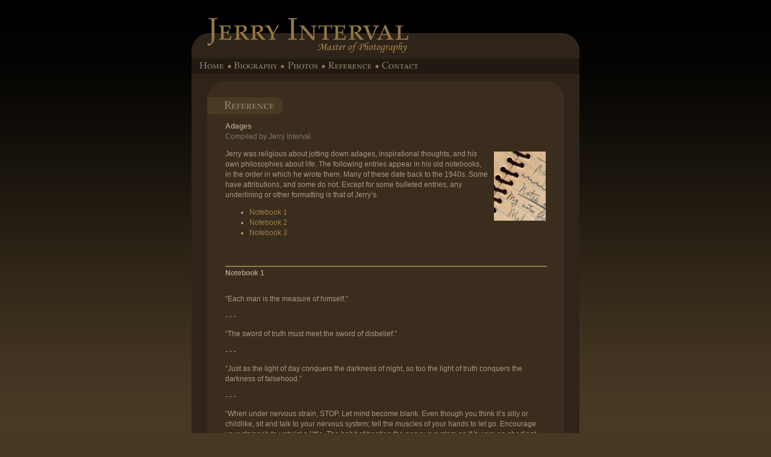

--- FILE ---
content_type: text/html
request_url: https://www.intervalmagic.com/jerryinterval/reference/adages.html
body_size: 15785
content:
<!DOCTYPE HTML PUBLIC "-//W3C//DTD HTML 4.01 Transitional//EN" "http://www.w3.org/TR/html4/loose.dtd">
<html>
<head>
<title>Jerry Interval, Master Photographer, Educator, Pittsburgh, Pennsylvania - Adages</title>
<meta name="keywords" content="jerry interval, jerry, interval, photographer, photographers, photography, photography education, educators, lecturer, lecturers, photography instruction, pittsburgh, pennsylvania, educator, professional photographers, professional photographers of america, ppa, american, artists">
<meta name="description" content="Information about the life of Jerry Interval and his contributions to the art and science of photography">
<meta name="author" content="Tom Interval">
<meta name="copyright" content="&copy; 2007 Tom Interval and the family of Jerry Interval">
<link href="../style.css" rel="stylesheet" type="text/css">
<link rel="shortcut icon" href="../favicon.ico">
</head>
<body background="../bg.gif" bgcolor="#463823" topmargin="30">
<a name="top"></a>

<map name="nav">
<area shape="rect" coords="12,72,52,84" href="../index.html" title="Home" alt="Home">
<area shape="rect" coords="70,72,142,84" href="../biography/index.html" title="Biography" alt="Biography">
<area shape="rect" coords="160,72,209,84" href="../photos/index.html" title="Photos" alt="Photos">
<area shape="rect" coords="226,72,298,84" href="index.html" title="Reference" alt="Reference">
<area shape="rect" coords="315,72,375,84" href="../contact/index.html" title="Contact" alt="Contact">
</map>

<table align="center" border="0" cellpadding="0" cellspacing="0" width="644" height="500">
<tr><td width="644" height="93"><img src="../head.gif" border="0" width="644" height="93" usemap="#nav" title="Jerry Interval" alt="Jerry Interval" /></td></tr>
<tr><td width="644" height="406" bgcolor="#2f2419">
<p>
<!-- INNER TABLE START -->
<table align="center" border="0" cellpadding="0" cellspacing="0" width="592" height="390">
<tr><td width="592" height="27"><img src="../head_inner.gif" border="0" width="592" height="27" title="" alt="" /></td></tr>
<tr><td width="592" height="28" bgcolor="#3a2d1e"><a href="index.html"><img src="reference.gif" border="0" width="125" height="28" title="Reference" alt="Reference" /></a></td></tr>
<tr><td width="592" height="308" bgcolor="#3a2d1e">
   <!-- COPY TABLE START -->
   <table align="center" border="0" cellpadding="0" cellspacing="0" width="592" height="100%">
   <tr><td class="copypadding" width="592" valign="top">

<p class="copybold">
Adages<br />
<span class="byline">Compiled by Jerry Interval</span>
</p>

<p class="copy">
<a href="notes.jpg" target=_blank><img src="notes_tn.jpg" align="right" class="photomargin" border="0" width="86" height="115" title="One of Jerry&#8217;s notebooks. Click to enlarge." alt="One of Jerry&#8217;s notebooks. Click to enlarge." /></a>Jerry was religious about jotting down adages, inspirational thoughts, and his own philosophies about life. The following entries appear in his old notebooks, in the order in which he wrote them. Many of these date back to the 1940s. Some have attributions, and some do not. Except for some bulleted entries, any underlining or other formatting is that of Jerry&#8217;s.
</p>

<ul class="copy">
<li><a href="#note1">Notebook 1</a></li>
<li><a href="#note2">Notebook 2</a></li>
<li><a href="#note3">Notebook 3</a></li>
</ul>

<br />

<a name="note1"><hr size="1" color="#947844" noshade style="margin-top: 20px; width: 100%"></a>
</p>

<p class="copybold">
Notebook 1
</p>
<br/>

<p class="copy">
&#8220;Each man is the measure of himself.&#8221;
</p>

<p class="copy">
- - -
</p>

<p class="copy">
&#8220;The sword of truth must meet the sword of disbelief.&#8221;
</p>

<p class="copy">
- - -
</p>

<p class="copy">
&#8220;Just as the light of day conquers the darkness of night, so too the light of truth conquers the darkness of falsehood.&#8221;
</p>

<p class="copy">
- - -
</p>

<p class="copy">
&#8220;When under nervous strain, STOP. Let mind become blank. Even though you think it�s silly or childlike, sit and talk to your nervous system; tell the muscles of your hands to let go. Encourage your stomach to untwist a little. The habit of treating the nervous system as if it were an obedient servant, gladly taking orders, is a <u>priceless</u> <u>action</u>, <u>pattern</u>, <u>and</u> <u>produces</u> <u>efficient</u> <u>effort</u>.&#8221;
</p>

<p class="copy">
- - -
</p>

<p class="copy">
&#8220;The whole is that which has a beginning, middle, and end.&#8221; -Aristotle-
</p>

<p class="copy">
- - -
</p>

<p class="copy">
7 Health Rules
</p>

<ul class="copy">
<li>Muscular efficiency reduces mental fatigue. Learn to put attention on action when you need rest in thinking.</li>
<li>He who learns to relax for half an hour before he goes to bed needs less sleep and has more time for effort.</li>
<li>Use your energy as it comes.</li>
<li>Overstrain is worse than undereffort.</li>
<li>Quiet isn�t only absence of noise, it�s also a state of mind.</li>
<li>Do your hard tasks in the morning, your <u>details</u> after lunch.</li>
<li>Impure air is the mother of poor thought. (END.)</li>
</ul>

<p class="copy">
- - -
</p>

<p class="copy">
&#8220;(N.B.) The habit of worrying about the next thing, which keeps us from giving attention to the task in hand, is one of our commonest failings. The proper use of attention is a serious issue.&#8221;
</p>

<p class="copy">
- - -
</p>

<p class="copy">
&#8220;Good attention is the primary secret of how to get things done.&#8221;
</p>

<p class="copy">
- - -
</p>

<p class="copy">
&#8220;One is present at his task when he keeps all his wits in the proper relation to his environment.&#8221;
</p>

<p class="copy">
- - -
</p>

<p class="copy">
&#8220;After a habit is formed, you no longer have to think about it.&#8221;
</p>

<p class="copy">
- - -
</p>

<p class="copy">
See <u>below</u> appearances.
</p>

<p class="copy">
- - -
</p>

<p class="copy">
&#8220;Many times we waste effort unless we can keep a steady on the relation between cause and effect.&#8221;
</p>

<p class="copy">
- - -
</p>

<p class="copy">
&#8220;Every action is the cause of new effects.&#8221;
</p>

<p class="copy">
- - -
</p>

<p class="copy">
&#8220;We need never pay attention to the results of our efforts if we control the process that produces them.&#8221;
</p>

<p class="copy">
- - -
</p>

<p class="copy">
&#8220;Be present!&#8221;
</p>

<p class="copy">
- - -
</p>

<p class="copy">
When you meet a situation ask yourself: Am I supposed to be part of this situation? If so, what is my relation in it?
</p>

<p class="copy">
Social Relation?<br />
Business Relation?<br />
Spiritual Relation?<br />
Physical Relation?
</p>

<p class="copy">
Use this all important word &#8220;relation&#8221; throughout your life.
</p>

<p class="copy">
(Share) or what part do you play in the given situation is the &#8220;relation.&#8221;
</p>

<p class="copy">
- - - 
</p>

<p class="copy">
Horace
</p>

<p class="copy">
In vitium ducit culpae fuga, si caret arte.
</p>

<p class="copy">
Flight from fault leads to fault if one lacks art.
 </p>

<p class="copy">
[Editor&#8217;s Note: Also translated as &#8220;Avoidance of an error leads to a fault, if it lacks skill.&#8221;]
</p>

<p class="copy">
- - -
</p>

<p class="copy">
Interest is that something a speaker must have before you give him your attention. It is a <u>combination</u> of <u>intellect</u> and <u>emotion</u>. Unless your emotions are somehow involved with your brain in any subject you are looking at, you will learn nothing about it. The way to interest anyone else is to stir his emotions, and the way to learn yourself is to allow your emotions to become involved.
</p>

<p class="copy">
(Vide: emotions in dictionary - encyclopedia)
</p>

<p class="copy">
- - -
</p>

<p class="copy">
Barriers to accomplishment
</p>

<p class="copy">
I. Don&#8217;t &#8220;secret&#8221; your real difficulties from yourself or, when it is too late, you&#8217;ll say &#8220;I know, but I didn&#8217;t believe it could be right.&#8221;<br />
II. Overcautious<br />
III. Anger<br />
IV. Setting up impossible goals
</p>

<p class="copy">
The focus of a self-conscious man&#8217;s attention is on himself instead of the job he has in hand. If you have good attention at the time of the experience your ideas about it will be clear-cut.
</p>

<p class="copy">
- - -
</p>

<p class="copy">
Evils of Procrastination
</p>

<p class="copy">
- Daydreaming<br />
- A feeling that one is misunderstood<br />
- People who don&#8217;t understand him are full of evil intentions<br />
- Welcoming of any idea that helps him to forget the task and its difficulty
</p>

<p class="copy">
Cure:
</p>

<p class="copy">
Begin to act - discipline your mind to action
</p>

<p class="copy">
- - -
</p>

<p class="copy">
You form a habit by doing.
</p>

<p class="copy">
- - -
</p>

<p class="copy">
Mistakes are the price you pay for an education - So never be discouraged by a mistake.
</p>

<p class="copy">
- - -
</p>

<p class="copy">
Conquer a big task as if it were a series of little tasks.
</p>

<p class="copy">
- - -
</p>

<p class="copy">
When you work - WORK.<br />
When you play - PLAY.<br />
Never mix the two or else both play and work suffer.
</p>

<p class="copy">
- - -
</p>

<p class="copy">
Vacations between efforts are essential to success.
</p>

<p class="copy">
- - -
</p>

<p class="copy">
Work with a sense of adventure and interest.
</p>

<p class="copy">
- - -
</p>

<p class="copy">
We enjoy things more as we know them better.
</p>

<p class="copy">
- - -
</p>

<p class="copy">
It&#8217;s amazing how everyone reacts favorably to a sense of humor.
</p>

<p class="copy">
- - -
</p>

<p class="copy">
Monotony comes from lazy thinking.
</p>

<p class="copy">
- - -
</p>

<p class="copy">
The successful man always finds play in his work.
</p>

<p class="copy">
- - -
</p>

<p class="copy">
Shutting out the unimportant is a mighty factor in an efficient mental focus.
</p>

<p class="copy">
- - -
</p>

<p class="copy">
When directing attention to ideas, forget objects. When handling objects, beware of the absorption [?] of ideas. Thus you keep subjective and objective attention apart.
</p>

<p class="copy">
- - -
</p>

<p class="copy">
To think deeply, inhibit the movements of the body.
</p>

<p class="copy">
To express freely, get up and move around. Mental action and physical motion are interconnected.
</p>

<p class="copy">
- - -
</p>

<p class="copy">
When you care enough you take care.
</p>

<p class="copy">
- - -
</p>

<p class="copy">
Every scattered mind needs to learn the old motto: ONE thing at a time and that done well. He who turns his head in 20 directions sees little in any of them.
</p>

<p class="copy">
- - -
</p>

<p class="copy">
A small field, well surveyed, is better than a wide and scattered focus.
</p>

<p class="copy">
- - -
</p>

<p class="copy">
To increase your power of attention, seek for what intrigues your interest. Novelty excites, familiarity assures.
</p>

<p class="copy">
- - -
</p>

<p class="copy">
Involuntary attention is essential to life but dangerous unless its sphere of action is controlled.
</p>

<p class="copy">
- - -
</p>

<p class="copy">
Good attention comes from continual effort. The more times you attend, the better you can do it.
</p>

<p class="copy">
- - -
</p>

<p class="copy">
One trains his attention and his dog by the same means. Patient repetition is the key to power.
</p>

<p class="copy">
- - -
</p>

<p class="copy">
The one important instrument to handle efficiently is yourself. You may have the best motor car in the world, but if you don&#8217;t keep command of yourself while you are attempting to handle it, you have a smash-up pretty soon.
</p>

<p class="copy">
- - -
</p>

<p class="copy">
The time wasters are those who allow their attention to be deflected by whims and personal responses to a situation.
</p>

<p class="copy">
- - -
</p>

<p class="copy">
The ability to make decisions, to choose, is a true sign of maturity.
</p>

<p class="copy">
- - -
</p>

<p class="copy">
The man with inferiority does not decide. Someone else decides for him, as a parent does for a child.
</p>

<p class="copy">
- - -
</p>

<p class="copy">
The more you use your wits, the more they become available.
</p>

<p class="copy">
- - -
</p>

<p class="copy">
When you yourself are the subject of interest, life is most interesting.
</p>

<p class="copy">
- - -
</p>

<p class="copy">
When you are proud of your work, you&#8217;re beginning to slip.
</p>

<p class="copy">
- - -
</p>

<p class="copy">
Doing is done by doers, never by don&#8217;ters. Nothing comes out of negatives, and nothing is something you can&#8217;t improve.
</p>

<p class="copy">
- - -
</p>

<p class="copy">
If you don&#8217;t command your emotions, they command you.
</p>

<p class="copy">
- - -
</p>

<p class="copy">
Every man thinks you are something of a fool - in spots at least. If you don&#8217;t mind his disparaging opinion, you find he also likes you quite a lot.
</p>

<p class="copy">
- - -
</p>

<p class="copy">
Critics help you and hurt themselves. Let them.
</p>

<p class="copy">
- - -
</p>

<p class="copy">
An easy-going manner makes effort easier still.
</p>

<p class="copy">
- - -
</p>

<p class="copy">
The funny side is often the right one to guide you. There&#8217;s such a thing as being serious unto stupidity.
</p>

<p class="copy">
- - -
</p>

<p class="copy">
When you feel low&#8212;laugh. Do it deliberately. Keep it up. Laugh at yourself for feeling so depressed. Persistent laughter shakes anyone out of a black mood into a decent work attitude.
</p>

<p class="copy">
- - -
</p>

<p class="copy">
Keep on through the hard place and you enjoy what you&#8217;re doing.
</p>

<p class="copy">
- - -
</p>

<p class="copy">
 When a person can&#8217;t make up his mind to act, his opportunity slips away from him.
</p>

<p class="copy">
- - -
</p>

<p class="copy">
 No vow is worth anything until it is embodied in a course of action.
</p>

<p class="copy">
- - -
</p>

<p class="copy">
A competent man is never satisfied.
</p>

<p class="copy">
- - -
</p>

<p class="copy">
Your enemies will tell you how to succeed if you listen to them.
</p>

<p class="copy">
- - -
</p>

<p class="copy">
There is always a right moment to act, and it&#8217;s usually now.
</p>

<p class="copy">
- - -
</p>

<p class="copy">
Plan ahead and you&#8217;ll do your job better.
</p>

<p class="copy">
- - -
</p>

<p class="copy">
Persist in the hard place and you will surprisingly find a &#8220;second wind.&#8221;
</p>

<p class="copy">
- - -
</p>

<p class="copy">
Figure over how the kind of problem you are concerned with would have been dealt with 100 years ago. See the limitations people of that time had. Imagine then how much more efficiently such a problem would be dealt with 100 years from now.
</p>

<p class="copy">
- - -
</p>

<p class="copy">
Let the dead past bury its dead.
</p>

<p class="copy">
- - -
</p>

<p class="copy">
<u>Canned speech</u>
</p>

<p class="copy">
Familiarity breeds contempt.
</p>

<p class="copy">
Reading maketh a full man; conference a ready man; and writing an exact man.
</p>

<p class="copy">
- - -
</p>

<p class="copy">
Is mom turning out to be a Jansenist?
</p>

<p class="copy">
A Jansenist is a Catholic who is too good for the Catholics.
</p>

<p class="copy">
- - -
</p>

<p class="copy">
Physical and chemical properties of a woman
</p>

<p class="copy">
Symbol &#8211; WOW
</p>

<p class="copy">
Accepted atomic weight: 120
</p>

<p class="copy">
Occurrence: Found wherever man exists. Seldom in free state.
</p>

<p class="copy">
Physical properties: Very active. Boils at nothing and may freeze any minute. Melts when properly treated. Very bitter if not well used.
</p>

<p class="copy">
Chemical properties: Very active - possesses great affinity for gold, silver, platinum, and precious stones. Violent reaction when left alone. Able to absorb great amounts of expensive food. Turns green when placed beside a better-looking specimen.
</p>

<p class="copy">
Ages rapidly.
</p>

<p class="copy">
Uses: Highly ornamental. Useful as a tonic in acceleration of low spirits, etc.
</p>

<p class="copy">
Equalized distribution of wealth. Is probably the most powerful reducing agent known.
</p>

<p class="copy">
Caution: Highly explosive when in inexperienced hands.
</p>

<p class="copy">
(END)
</p>

<p class="copy">
- - -
</p>

<p class="copy">
When you start taking things for granted, don&#8217;t trust yourself.
</p>

<p class="copy">
- - -
</p>

<p class="copy">
Sometimes silence in the classroom pays one better in the end (good mark). Speak only when you are spoken to, ask only sensible questions, and for goodness sake, &#8220;zip the zipper for the rest.&#8221; If you <u>keep</u> silence in the classroom, you&#8217;ll most likely give a better recitation when called upon.
</p>

<p class="copy">
- - -
</p>

<p class="copy">
Oh! _______________
</p>

<p class="copy">
Chaplain Fr. Cornelius met Fr. Basil in New York and took him for a dinner in a big Hotel restaurant. The chaplain was in his army uniform and Fr. Basil was in his clerical clothes. They both had a very nice dinner, and when it came time for dessert, the chaplain ordered a piece of pie. Fr. Basil said that he did not wish to have any dessert. And when the waiter brought the pie, it looked so good that Fr. Basil said, &#8220;I think I shall have a piece of pie.&#8221; To their astonishment, the waiter took the pie from the chaplain&#8217;s place and gave it to Fr. Basil. Fr. Cornelius said, &#8220;Here, here, what&#8217;s the idea?&#8221;
<br />
&#8220;Sorry buddy,&#8221; said the waiter, &#8220;but I serve priests first.&#8221;
</p>

<p class="copy">
- - -
</p>

<p class="copy">
David McKay Company<br />
604-608 South Washington Sq.<br />
Philadelphia 6, Pa.
</p>

<p class="copy">
- - -
</p>

<p class="copy">
Parturient montes, nascetur ridiculus mus.
</p>

<p class="copy">
Note: The translation for this is &#8220;The mountains will be in labor, and a ridiculous mouse will be brought forth.&#8221; (Horace)
</p>

<p class="copy">
- - -
</p>

<p class="copy">
Difficile est proprie communia dicere; tuque rectius Iliacum carmen deducis in actus, quam si proferres ignota indictaque primus
</p>

<p class="copy">
Note: The translation for &#8220;Difficile est proprie communia dicere&#8221; is &#8220;It is difficult to speak of what is common in a way of your own.&#8221; I couldn&#8217;t find the translation for the second part; although, it appears in &#8220;&#338;uvres compl&#232;tes de Voltaire.&#8221;
</p>

<p class="copy">
- - -
</p>

<p class="copy">
In vitium ducit culpae fuga
</p>

<p class="copy">
Note: The translation for this is &#8220;To fault leads of error avoidance.&#8221; (Horace)
</p>

<p class="copy">
- - -
</p>

<p class="copy">
In medias res
</p>

<p class="copy">
Note: The translation for this is &#8220;into the middle of things.&#8221; (Horace)
</p>

<p class="copy">
- - -
</p>

<p class="copy">
[NOTES ON THE BIRTHS AND DEATHS OF VARIOUS RELIGIOUS FIGURES]
</p>

<p class="copy">
- - -
</p>

<p class="copy">
In arguing with a person of difficult principles, don&#8217;t play on the principles which are opposed to yours but point out those which are common with yours and you get him.
</p>

<p class="copy">
- - -
</p>

<p class="copy">
Reading maketh a full man; conference a ready man; and writing an exact man.<br />
Francis Bacon
</p>

<p class="copy">
- - -
</p>

<p class="copy">
It is not the worth of the thing, but of the skill in forming it which is so highly estimated. - Sam Johnson
</p>

<p class="copy">
- - -
</p>

<p class="copy">
Of him to whom much is given much will be required.
</p>

<p class="copy">
- - -
</p>

<p class="copy">
Work as though you were out to beat the world.
</p>

<p class="copy">
- - -
</p>

<p class="copy">
rapacious - greedy
</p>

<p class="copy">
- - -
</p>

<p class="copy">
<u>Notes of Conversational Art</u>
</p>

<p class="copy">
My notes from reading &#8211; Art of Conversation, by Milton Wright
</p>

<p class="copy">
Make a statement or a reply that will impel an answer from the listener. This keeps the conversation buoyant. Make no abrupt statements in starting conversations (e.g. - &#8220;Do you like fishing?&#8221;) &#8211; Find a topic that is of interest to your hearer &#8211; Keep the interest of the other man in mind. Turn all preliminary remarks toward his subject, and when you reach the subject, he gets talking, even though he is usually silent. Your interest in the subject at hand or in the man is the surest ingredient for satisfying conversation. Have confidence in yourself and be at <u>EASE</u>.
</p>

<p class="copy">
If you are uncomfortable in yourself, you will be disagreeable to others. If a man can say exactly what he wants to say in exactly the way it ought to be said then he can create exactly the impression he desires. The better you talk the richer will be your reward. It is through talking that we influence others. By talking, we find out what is in our minds. To quote Emerson &#8211; &#8220;It is very certain that sincere and happy conversation doubles our powers; that in the effort to unfold a thought to a friend, we make it clearer to ourselves, and surround it with illustrations that help and delight us.&#8221; &#8211; and &#8211; &#8220;Speech is power; speech is to persuade; to convert, to compel. It is to bring another out of his bad sense into your good sense.&#8221; Talk resultfuly exchanging words in such a way that you will be greater respected and liked. Harmonious exchange of thoughts is the end of good conversation. A monologue is not a conversation. Silence plays its part in successful conversation. An exchange of words w/out purpose is not considered as resultful conversation. When someone proposes to ask me a question, I should immediately take into mind an end; that end being what I <u>wish</u> to answer.
</p>

<p class="copy">
Masters of conversation give advice rarely &#8211; then, only when asked for and when they do advise, it is done delicately w/out serving [?] to impose their wishes on the person to whom they are addressing.
</p>

<p class="copy">
People are always more pleased by what they discover themselves than by what they are told.
</p>

<br />
<a name="note2"><hr size="1" color="#947844" noshade style="margin-top: 20px; width: 100%"></a>
</p>

<p class="copybold">
Notebook 2
</p>
<br/>

<p class="copy">
Procrastination is the thief of time.
</p>

<p class="copy">
- - -
</p>

<p class="copy">
We take note of time only by its loss.
</p>

<p class="copy">
- - -
</p>

<p class="copy">
Nobody is so old as not to think he can live a year.
</p>

<p class="copy">
- - -
</p>

<p class="copy">
Nothing is so difficult that it cannot be discovered by searching.
</p>

<p class="copy">
- - -
</p>

<p class="copy">
No one is so steadfast as not to be thrown into confusion by a strange occurrence.
</p>

<p class="copy">
- - -
</p>

<p class="copy">
Forgive your neighbor often, yourself never.
</p>

<p class="copy">
- - -
</p>

<p class="copy">
Statement &#8211; I weight 150 lbs.<br />
Answer &#8211; You and who else?
</p>

<p class="copy">
- - -
</p>

<p class="copy">
Hic et nunc<br />
Here and now
</p>

- - -

<p class="copy">
Rep direlecta<br />
The thing being disowned
</p>

<p class="copy">
- - -
</p>

<p class="copy">
Some of the most wealthy have endured the least wealth.
</p>

<p class="copy">
- - -
</p>

<p class="copy">
Most of the worse suffer worse of the most.
</p>

<p class="copy">
- - -
</p>

<p class="copy">
Ever yours most truly,<br />
Gerard
</p>

<p class="copy">
- - -
</p>

<p class="copy">
Enter to learn. Go forth to serve.
</p>

<p class="copy">
- - -
</p>

<p class="copy">
False cause - Non sequitur
</p>

<p class="copy">
Note: Another translation is &#8220;It does not follow.&#8221;
</p>

<p class="copy">
- - -
</p>

<p class="copy">
It is very evident in the history of religion that to most people religion has always been a solace for death rather than a pattern for life.
</p>

<p class="copy">
- - -
</p>

<p class="copy">
Nemo dat quod non habet
</p>

<p class="copy">
- - -
</p>

<p class="copy">
His blood ran like tomato-juice.
</p>

<p class="copy">
- - -
</p>

<p class="copy">
John was so cold last night that his teeth on the dresser were chattering. HA HA.
</p>

<p class="copy">
- - -
</p>

<p class="copy">
His hands fell like a bunch of bananas.
</p>

<p class="copy">
- - -
</p>

<p class="copy">
You learn less and less about more and more until you know nothing about everything, or you learn more and more about less and less until you know everything about nothing.
</p>

<p class="copy">
- - -
</p>

<p class="copy">
Sacrifice of the class
</p>

<p class="copy">
Humanly speaking
</p>

<p class="copy">
1 dollar is just a symbol representing 1 dollars&#8217; worth of gold &#8211; so too, the mass is a symbol, same essential sacrifice represents the real golden sacrifice.
</p>

<p class="copy">
- - -
</p>

<p class="copy">
I. Trip to New York<br />
II. Nice luggage bag<br />
III. Nice khaki and red sweater to slip over casual, khaki dress shirt.
</p>

<p class="copy">
- - -
</p>

<p class="copy">
Anger &#8211; Cause &#8211; tired &#8211; hungry &#8211; swore, you can be angry but get angry and stern enough to cover the case and STOP there!!! e.g. &#8211; When you pass a red light the law does not go to extremes and charge you 100 but perhaps 5 dollars or less. When you show someone else where to get off, get off yourself. Do not have hair-trigger anger. Count 10 before speaking when you become aroused. Otherwise the harsh word that escapes without reflection leads to an anger habit &#8211; Profanity is sometimes a safety valve, like the bark that&#8217;s worse than the bite. Don&#8217;t make an all day storm of a squall. Your anger arouses anger in others. The habit of justice and sympathy promotes calm and reason and an atmosphere discouraging to anger.
</p>

<p class="copy">
- - -
</p>

<p class="copy">
How you feel and behave in a public or business or social relation depends on how you control yourself in personal affairs. You must have a good will, reason, and vigilance (?) &#8211; If you have good will to fast from meat at Lent so too you can bound anger. God gave us anger to use within bounds; to use out of bounds is bad.
</p>

<p class="copy">
- - -
</p>

<p class="copy">
Hatred the source of anger conflict. Prejudice another source.
</p>

<p class="copy">
- - -
</p>

<p class="copy">
Dinner Speaker
</p>

<p class="copy">
Speaker:

<p class="copy">
I&#8217;m sorry I talked overtime Ladies and gentlemen. Had there been a clock in the room I would not have talked longer.
</p>

<p class="copy">
Out of the audience: Thank heaven we have a calendar!
</p>

<p class="copy">
- - -
</p>

<p class="copy">
Prohibition in the home
</p>

<p class="copy">
I had 12 bottles of whiskey in my cellar and my wife made me empty the contents of each and every bottle down the sink, so I proceeded to do as my wife desired and withdrew the cork from the first bottle, poured the contents down the sink with the exception of one glass which I drank. I thin withdrew the cork from the 2nd bottle and did likewise with the exception of one glass which I drank. I extracted the cork from the 3rd bottle, emptied the good-old booze down the bottle, except the glass which I devoured. I pulled the cork from the fourth sink and poured the bottle down the glass when I drank some. I pulled the bottle from the cork of the next and drank one sink of it, then threw the rest down the sink. I pulled the sink out of the next cork and poured the bottle down my neck. I pulled the next bottle out of my throat and poured the cork down the sink. All but the sink, which I drank. I pulled the next cork from my throat and poured the sink down the bottle and drank the cork. Well, I had them all emptied and I steadied the house with one hand and counted the bottles which were 24, so I counted them again when they came around again, and I had 74, and as the house came around I counted them and finally had all the houses and bottles counted and I proceeded to wash the bottles, so I turned them inside out and washed and wiped them all, and went upstairs and told my other half all about what I did, and Oh Boy, I&#8217;ve got the wifest little nice in the world!!
</p>

<p class="copy">
- - -
</p>

<p class="copy">
JOKES
</p>

<p class="copy">
Restaurant story &#8211; color blind &#8211; yo&#8217; sho&#8217; is color blind.
</p>

<p class="copy">
Thanks Heaven we have a calendar.
</p>

<p class="copy">
- - -
</p>

<p class="copy">
&#8220;The body is the instrument of the mind&#8217;s action.&#8221;
</p>

<p class="copy">
- - -
</p>

<p class="copy">
De gustibus
</p>

<p class="copy">
I see it in one light; you see it in another. I have just as much right to (see if on?) my light, as you have in yours. Therefore you have no more right to offend my right than you.
</p>

<p class="copy">
- - -
</p>

<p class="copy">
Persons sometimes don&#8217;t face facts because they will be held accountable for those facts. Abhorrence (?) from fact cries to Heaven for vengeance.
</p>

<p class="copy">
- - -
</p>

<p class="copy">
[NOTES ABOUT WORKING WITH FLAMMABLES]
</p>

<p class="copy">
- - -
</p>

<p class="copy">
Axiom in Philosophy
</p>

<p class="copy">
&#8220;We can do what we will to do.&#8221;
</p>

<p class="copy">
- - -
</p>

<p class="copy">
Viva Voce = orally
</p>

<p class="copy">
- - -
</p>

<p class="copy">
To yell like a Bull
</p>

<p class="copy">
- - -
</p>

<p class="copy">
It&#8217;s a good thing the priests were already prostrate (?) when the fellows had a flat note during the litany.
</p>

<p class="copy">
- - -
</p>

<p class="copy">
A man is never master of an idea until he can express it clearly.
</p>

<p class="copy">
- - -
</p>

<p class="copy">
Here&#8217;s an idea:<br />
Wouldn&#8217;t it be swell to invent an apparatus that would absorb sunlight so well during the day that it would produce illumination for all practical purposes at night?
</p>

<p class="copy">
- - -
</p>

<p class="copy">
Be sure to read Fr. Boniface&#8217;s &#8220;A Shakespeare Study Guide&#8221; &#8211; &#8220;Semper&#8221; It is the most efficient guide of Shakespeare.
</p>

<p class="copy">
- - -
</p>

<p class="copy">
&#8220;Yell like a Bull&#8221;<br />
always get a laugh
</p>

<p class="copy">
- - -
</p>

<p class="copy">
&#8220;A fish rots first at the head.&#8221;
</p>

<p class="copy">
- - -
</p>

<p class="copy">
The best way to get things done is to do what you&#8217;ve decided right away. &#8220;Control your attention.&#8221;
</p>

<p class="copy">
- - -
</p>

<p class="copy">
The secret of doing things well is to put it up to yourself to do them so &#8211; and at once.
</p>

<p class="copy">
- - -
</p>

<p class="copy">
If you think out how a job is to be done, it is more than half done.
</p>

<p class="copy">
- - -
</p>

<p class="copy">
He who makes learning a substitute for thinking never learns anything.
</p>

<p class="copy">
- - -
</p>

<p class="copy">
Immediate attention is the easiest way to accomplishment.
</p>

<p class="copy">
- - -
</p>

<p class="copy">
Yes, I suppose that logic is indisputable &#8211; although the desire for financial gain must have entered also.
</p>

<p class="copy">
- - -
</p>

<p class="copy">
To fulfill a task successfully and efficiently, find what you like in it and what about it would intrigue you to handle it efficiently and keep your focus on that point.
</p>

<p class="copy">
- - -
</p>

<p class="copy">
Self-discipline does not mean to take a puritan attitude about things &#8211; making yourself do something you don&#8217;t like to do. Have the play spirit. Casual attitude. 
</p>

<p class="copy">
- - -
</p>

<p class="copy">
Greatest cause of failure comes when the individual fears consequences and success comes from control of your wits.
</p>

<p class="copy">
- - -
</p>

<p class="copy">
The steam of emotion will run the motor of intellect.
</p>

<p class="copy">
- - -
</p>

<p class="copy">
If you begin, you will be finished before you realize it.
</p>

<p class="copy">
- - -
</p>

<p class="copy">
The demand you put on yourself measures all you accomplish.
</p>

<p class="copy">
- - -
</p>

<p class="copy">
In order to get at the problem in hand with dispatch, start on the first part of it you touch. Cease looking for a perfect opening &#8211; Begin &#8211; Promptness is a habit, built on the art of beginning where you are and with what you know.
</p>

<p class="copy">
- - -
</p>

<p class="copy">
Preparation is one of the tests of intelligence.
</p>

<p class="copy">
- - -
</p>

<p class="copy">
In every life there should be thinking times and doing times. Good planners contemplate in the early morning, attack the hardest task before noon, and tie up the loose ends in the fading hours.
</p>

<p class="copy">
- - -
</p>

<p class="copy">
Momentum in effort is a gift from the great god &#8220;KEEP-AT-IT.&#8221;
</p>

<p class="copy">
- - -
</p>

<p class="copy">
Effectiveness results from deciding to possess it.
</p>

<p class="copy">
- - -
</p>

<p class="copy">
Doing things well is a habit.
</p>

<p class="copy">
- - -
</p>

<p class="copy">
Determination is only a habit of doing that which is stayed with until it sticks.
</p>

<p class="copy">
- - -
</p>

<p class="copy">
Quick decision is a matter of practice. Insist on doing it in unimportant matters. He who takes long in playing a card at Bridge never develops keen judgment in business. Be snappy at cards, at tennis, and in minor matters. After a while, you learn to speed up your important acts of reasoning.
</p>

<p class="copy">
- - -
</p>

<p class="copy">
Well-informed doers are those who limit the field of their information. He who tries to be all things to all people is soon nothing to anyone. Don&#8217;t try to keep up with the times &#8211; technical articles, books, and the world&#8217;s great mass of information, or your mind will be a morgue of dead ideas. Digest the information that interests you. Let the rest go.
</p>

<p class="copy">
- - -
</p>

<p class="copy">
The habit of speaking with good humor about your mistakes gives you more privilege to make them. Only he who believes in the doctrine of slippage is a good engineer, and this applies to more than human relations than to bolts and pulleys.
</p>

<p class="copy">
- - -
</p>

<p class="copy">
One should test every so often the way things are getting done &#8211; check up!!!
</p>

<p class="copy">
- - -
</p>

<p class="copy">
Four great means by which we can accomplish things intelligently:<br />
4 Ms &#8211; Methods, Mechanisms, Motives, Manners or attitude
</p>

<p class="copy">
Motive forces in men are &#8211; feeling, emotion, passion, interest, and conviction
</p>

<p class="copy">
- - -
</p>

<p class="copy">
If you adjust your effort to the task, it will almost attend to itself.
</p>

<p class="copy">
- - -
</p>

<p class="copy">
If you don&#8217;t vary your methods, you&#8217;ll soon not have any worth having.
</p>

<p class="copy">
- - -
</p>

<p class="copy">
Hindsight is only useful to give you foresight on similar tasks for the days to come. Learn to compare what you expect to do with what you&#8217;ve done and don&#8217;t expect perfect results for effort. One step on, one bit better, is the way of evolution.
</p>

<p class="copy">
- - -
</p>

<p class="copy">
There&#8217;s a central fact in every problem. Find that, and other facts will obey your will.
</p>

<p class="copy">
- - -
</p>

<p class="copy">
Everybody knows what is important and what isn&#8217;t, but he doesn&#8217;t think he does.
</p>

<p class="copy">
- - -
</p>

<p class="copy">
There&#8217;s a central fact in every problem. Find that and the other facts obey your will.
</p>

<p class="copy">
- - -
</p>

<p class="copy">
A central fact comes only after you&#8217;ve stopped to find it.
</p>

<p class="copy">
- - -
</p>

<p class="copy">
Let your mind do the striving; you listen to its dictates.
</p>

<p class="copy">
- - -

<p class="copy">
If given a 3 pt. can and a 5 pt. can and asked to obtain 7 pts. of water, accurately measured, using only these two unmarked cans, how would you do it? Answer: Fill 5 pt. can, and fill the 3 pt. can with the 5 pt. can leaving 2 pts. left. Empty 3 pt. can, and put 2 pts. from the 5 pt. can into 3 pt. can and refill 5 pt. can.
</p>

<p class="copy">
- - -
</p>

<p class="copy">
You cannot persuade a group of people unless you leave one central idea in their minds.
</p>

<p class="copy">
- - -
</p>

<p class="copy">
Have a strong attitude towards that which you are doing and you can&#8217;t fail.
</p>

<p class="copy">
- - -
</p>

<p class="copy">
Quite apart from the fact.
</p>

<p class="copy">
-- In glowing terms --
</p>

<p class="copy">
- - -
</p>

<p class="copy">
Advantages of Reading Biographies
</p>

<p class="copy">
Study any life and you will discover that the secret of its accomplishment is not what the man does, but in his attitude toward what he does. If his frame of mind is positive and centered, his feeling is constructive and he wins against great odds. If negative and scattered, so that his will is colored by doubt and uncertainty, he fails even with great assistance.
</p>

<p class="copy">
- - -
</p>

<p class="copy">
Judge what you&#8217;re doing by what you have done. The past is the basis on which we judge the present.
</p>

<p class="copy">
- - -
</p>

<p class="copy">
Good accomplishment follows a series of efforts.
</p>

<p class="copy">
- - -
</p>

<p class="copy">
What was practical yesterday may be foolish tomorrow.
</p>

<p class="copy">
- - -
</p>

<p class="copy">
Men of force are useless unless they become men of power. This means that their energy has become directed by discipline.
</p>

<p class="copy">
- - -
</p>

<p class="copy">
Never wait for an inspiration, but always expect it. Get into action with the feeling: As soon as I go to work I&#8217;ll have a lot of good ideas.
</p>

<p class="copy">
- - -
</p>

<p class="copy">
Here&#8217;s how to invent. Write down what you consider the recognized, normal, conventional ways of doing the job you have in hand. Then think up six daring and even ridiculous methods to accomplish it. Have the courage to speculate about them. You may find hidden possibilities.
</p>

<p class="copy">
- - -
</p>

<p class="copy">
Men and women hate to be told of their weaknesses, but don&#8217;t object at all if there is someone else in the same boat. I know of no better way to get along with others than to let them feel you understand their situation. Say &#8220;we,&#8221; not &#8220;you.&#8221;
</p>

<p class="copy">
- - -
</p>

<p class="copy">
Here&#8217;s how you usually can tell a liar. First of all, there is one thing certain: The less you lie yourself, the more easily you&#8217;ll detect those who do.
</p>

<p class="copy">
A little lie detector:
</p>

<p class="copy">
A) The pupils of his eyes contract.<br />
B) He stares at you so as not to look away.<br />
C) Skin on cheekbones becomes a little pale.<br />
D) Watch his mouth; his lips are slightly stiff and unnatural.<br />
E) Hands and feet become restless.<br />
F) Words more carefully chosen.
</p>

<p class="copy">
- - -
</p>

<p class="copy">
If your way is the only way, it&#8217;s pretty poor.
</p>

<p class="copy">
- - -
</p>

<p class="copy">
Suit a schedule to the situation.
</p>

<p class="copy">
- - -
</p>

<p class="copy">
Manage yourself first and others will take your orders.
</p>

<p class="copy">
- - -
</p>

<p class="copy">
Communication is the key to human contacts. You can&#8217;t get your ideas and &#8220;cues&#8221; across to anyone except in his own language and at his speed. The quickest way around is the longest way to anyone&#8217;s mind. His pace, his way, not yours, is the only standard.
</p>

<p class="copy">
- - -
</p>

<p class="copy">
Argue with a person impersonally so nothing against his savage ego &#8211; when challenged with a statement contrary to your opinion. Drift conversation about.
</p>

<p class="copy">
- - -
</p>

<p class="copy">
When you have the difficult task of deciding some hard problem for &#8220;yes&#8221; or &#8220;no&#8221; &#8211; put down on paper facts &#8220;pro&#8221; and &#8220;con&#8221; and see which weighs out.
</p>

<p class="copy">
- - -
</p>

<p class="copy">
Think before you do. Talk little, promise little.
</p>

<p class="copy">
- - -
</p>

<p class="copy">
It&#8217;s my time people make me waste.
</p>

<p class="copy">
- - -
</p>

<p class="copy">
List your friends. They are either builder-uppers or tearer-downers. Those who waste your time, money, and strength belong to the latter tribe. Let courtesy go hang. You don&#8217;t have to sprawl on your stomach for a putter-downer.
</p>

<p class="copy">
- - -
</p>

<p class="copy">
Watch the guy who insists in his advice to you. People are always secretly emotional when they are insistent and argumentative in giving their opinions. It is hardly wise for us to accept advice from anyone who puts pressure upon us to receive it.
</p>

<p class="copy">
- - -
</p>

<p class="copy">
He who distances himself never trusts others. (Remember this fact when anyone seems to doubt you.) He may imply that you are insincere.
</p>

<p class="copy">
- - -
</p>

<p class="copy">
Don&#8217;t worry when someone doubts your honest purposes. If your motives are true, then he is not. He unknowingly is giving you a warning.
</p>

<p class="copy">
- - -
</p>

<p class="copy">
It is the mother whose morals bear watching who unjustly doubts her daughter&#8217;s virtue.
</p>

<p class="copy">
- - -
</p>

<p class="copy">
Don&#8217;t worry when people unjustly blame you or doubt your honest purposes. They are only showing themselves up and that is important for you to remember. And one who really understands this point never gets his feelings hurt by unfair criticism either.
</p>

<p class="copy">
- - -
</p>

<p class="copy">
Watch out for constant flattery. To protect yourself, compare what was said with what you know in your heart is true about yourself. If you get too much praise from a person, he is either a happy-go-lucky person or else he has some very good reason for wanting you to like him. He wants to make you do something that is to his advantage.
</p>

<p class="copy">
- - -
</p>

<p class="copy">
If a person to whom you are talking is a coward, he will soon tell you. Afraid of action, he loves to talk, substituting words for accomplishment.
</p>

<p class="copy">
- - -
</p>

<p class="copy">
You will get things done better if you greet resistance with a smile, saying that it is part of your work to deal with contrition. Put it out of your way and go on. You will find to your amazement that if you use this technique, most people will stop fighting you and often do what you want. Expect opposite views and opinions and go on. They haven&#8217;t any plan or defense and resistance to keep them from yielding to your requests.
</p>

<p class="copy">
- - -
</p>

<p class="copy">
I&#8217;d like to give these moldy precepts an antiseptic bath with the acid of analysis.
</p>

<p class="copy">
- - -
</p>

<p class="copy">
A good executive is one who doesn&#8217;t become an office boy.
</p>

<p class="copy">
- - -
</p>

<p class="copy">
If you don&#8217;t direct your own mind, someone else will.
</p>

<p class="copy">
- - -
</p>

<p class="copy">
Some people find it difficult to change form personal work to the atmosphere of a conference. How does one do it, you ask? By dramatizing yourself as a different personality. Learn to have your doing patterns for each of your more important acts. When you make effort alone, play the part of a concentrated worker, but associate with a conference the pattern of listener and thoughtful speaker. Teach yourself to feel each part you play.
</p>

<p class="copy">
- - -
</p>

<p class="copy">
Good achievement only results from a single instrument, one man, or one group. Egotists in a gathering are always fools.
</p>

<p class="copy">
- - -
</p>

<p class="copy">
Never try to argue against emotionalism. Consider the points the other fellow is so excited about. Give absorbed attention for ten minutes, then ask for the same courteous quiet. You&#8217;ll usually get it, and feeling abates in your companion as he listens to your unimpassioned words.
</p>

<p class="copy">
- - -
</p>

<p class="copy">
He who argues about everything convinces no one.
</p>

<p class="copy">
- - -
</p>

<p class="copy">
Wonder leads to understanding. &#8220;Why&#8221; leads children and geniuses to achievement.
</p>

<p class="copy">
- - -
</p>

<p class="copy">
A clear view is the willingness to move your mind to the place from which you can see.

<p class="copy">
- - -
</p>

<p class="copy">
People like to turn down your ideas, for contrary suggestibility is a prevalent mental habit. You&#8217;ll avoid this consequence by speaking of the objections before the other fellow does. After you&#8217;ve done this, he&#8217;ll take what you have to offer.
</p>

<p class="copy">
- - -
</p>

<p class="copy">
When confronted with a long-winded talker, look at the ceiling &#8211; or the sky &#8211; again and again. It works.
</p>

<p class="copy">
- - -
</p>

<p class="copy">
A good director is one who orders his own intellect.
</p>

<p class="copy">
- - -
</p>

<p class="copy">
Keep your own ego out of the picture. Give the other person the privilege of obtaining satisfaction for his effort. Allow the other fellow to have a sense of his own identity. One of the greatest mistakes in business life is the failure of employers to let their men know that they are doing anything worthwhile.
</p>

<p class="copy">
- - -
</p>

<p class="copy">
That&#8217;s rather a large pill to swallow.
</p>

<p class="copy">
- - -
</p>

Knowledge doth make a bloody entrance.
</p>

<p class="copy">
- - -
</p>

<p class="copy">
Man likes to be his own boss. Always allow as much freedom to the man who is working for you as is humanly possible. He likes it and will reward you for your trust in him by much better work.
</p>

<p class="copy">
- - -
</p>

<p class="copy">
Man likes creative ways of doing things. Practice minimizing (?) telling him how and what to do.
</p>

<p class="copy">
- - -
</p>

<p class="copy">
 The fine habit of attention to the smallest sign pays good dividends.
</p>

<p class="copy">
- - -
</p>

<p class="copy">
Criticize your associate if you must, but not until you are sure the remark isn&#8217;t prompted by one of the 7 deadly sins: jealousy, ignorance, condescension, fear, suspicion, injustice, or intolerance.
</p>

<p class="copy">
- - -
</p>

<p class="copy">
Protect yourself against one&#8217;s bad motive and be kind the rest of the time and you&#8217;ve got the world by the tail.
</p>

<p class="copy">
- - -
</p>

<p class="copy">
To inspire confidence in a person is one of the greatest gifts you can give him and is worth the effort in results. A person responds to the man who can restore his belief in himself.
</p>

<p class="copy">
- - -
</p>

<p class="copy">
No man will work for your interests unless they are his.
</p>

<p class="copy">
- - -
</p>

<p class="copy">
Hope of reward is essential to effort. Have you considered this when seeking efficiency?
</p>

<p class="copy">
- - -
</p>

<p class="copy">
Loyalty to you starts within yourself.
</p>

<p class="copy">
- - -
</p>

<p class="copy">
Organize your thought and action.
</p>

<p class="copy">
- - -
</p>

<p class="copy">
If you want anyone to do better, improving over his errors, tell him how you make them and what you do or did to avoid them in the future. (You may also ?.)
</p>

<p class="copy">
- - -
</p>

<p class="copy">
You can&#8217;t make suggestions to a superior. He&#8217;s too likely to be offended Tell him how good you think some idea or act of his was and ask him if this (your suggestion) wasn&#8217;t what he intended to have carried out in relation to it.
</p>

<p class="copy">
- - -
</p>

<p class="copy">
If you must reprimand someone, keep your ego out of it, and if possible, ask your listener to tell you how he&#8217;d make the admonitions himself.
</p>

<p class="copy">
- - -
</p>

<p class="copy">
Never speak up or down to another man.
</p>

<p class="copy">
- - -
</p>

<p class="copy">
He who can be interrupted always will be.
</p>

<p class="copy">
- - -
</p>

<p class="copy">
It&#8217;s not facts alone that count, but their meaning also.
</p>

<p class="copy">
- - -
</p>

<p class="copy">
If you don&#8217;t manage yourself, someone else will.
</p>

<p class="copy">
- - -
</p>

<p class="copy">
Good management, like charity, begins at home.
</p>

<p class="copy">
- - -
</p>

<p class="copy">
There is much more eloquence in the tone of voice, in the eyes and in the air of a speaker than in his choice of words.
</p>

<p class="copy">
- - -
</p>

<p class="copy">
A short road to perfection &#8211; short, not because easy, but because pertinent and intelligible.<br />
C. Newman
</p>

<p class="copy">
- - -
</p>

<p class="copy">
If you want something, no one is going to know about your want unless you make it known. A great many people are so fearful of themselves they don&#8217;t dare seek what is necessary to their accomplishment.
</p>

<p class="copy">
- - -
</p>

<p class="copy">
Failure in business often starts in the home.
</p>

<p class="copy">
- - -
</p>

<p class="copy">
Knowing what to forget is the only way to remember.
</p>

<p class="copy">
- - -
</p>

<p class="copy">
If man divorced attention to business from attention to home, fewer legal separations would happen.
</p>

<p class="copy">
- - -
</p>

<p class="copy">
Time tables are as important in office and home as in running railroads.
</p>

<p class="copy">
- - -
</p>

<p class="copy">
Promptness isn&#8217;t a virtue, it&#8217;s an art.
</p>

<p class="copy">
- - -
</p>

<p class="copy">
Wise directors take orders from their intellect (nobody else?).
</p>

<p class="copy">
- - -
</p>

<p class="copy">
The secret of independence lies in discovering it.
</p>

<p class="copy">
- - -
</p>

<p class="copy">
You never hesitate to change your mind about such a fallacious fact.
</p>

<p class="copy">
- - -
</p>

<p class="copy">
Eat an apple going to bed makes a doctor beg for his bread.
</p>

<p class="copy">
- - -
</p>

<p class="copy">
March 24, 1944
</p>

<p class="copy">
Gene you made resolution last September, but didn&#8217;t keep them. In February you remembered them. You seem to forget that to make a resolution is nothing unless it is Carried Out! What do you say you make a resolution this September &#8211; one which you will carry out.
</p>

<p class="copy">
- - -
</p>

<p class="copy">
To squeeze ink out of a pen.
</p>

<p class="copy">
- - -
</p>

<p class="copy">
A woman may get a man through his stomach, but I&#8217;ll get man through his wounds. She works for his love, I work for God&#8217;s!
</p>

<br />
<a name="note3"><hr size="1" color="#947844" noshade style="margin-top: 20px; width: 100%"></a>
</p>

<p class="copybold">
Notebook 3
</p>
<br/>

<p class="copy">
<font color="#a08249">Coming soon</font>
</p>

<p class="copy" align="center">
<a href="#top">Back to Top</a>
</p>

   </td></tr>
</table>
   <!-- COPY TABLE END -->
</td></tr>
<tr><td width="592" height="27"><img src="../foot_inner.gif" border="0" width="592" height="27" title="" alt="" /></td></tr>
</table>
<!-- INNER TABLE END -->

</td></tr>
<!-- BOTTOM NAV START -->
<tr><td width="644" height="28" background="../foot.gif" align="center" valign="center"><a href="../index.html" class="bottomnav">Home</a>&nbsp;&nbsp;<span class="copybullet">&#149;</span>&nbsp;&nbsp;<a href="../biography/index.html" class="bottomnav">Biography</a>&nbsp;<span class="copybullet">&nbsp;&#149;</span>&nbsp;&nbsp;<a href="../photos/index.html" class="bottomnav">Photos</a>&nbsp;&nbsp;<span class="copybullet">&#149;</span>&nbsp;&nbsp;<a href="index.html" class="bottomnav">Reference</a>&nbsp;&nbsp;<span class="copybullet">&#149;</span>&nbsp;&nbsp;<a href="../contact/index.html" class="bottomnav">Contact</a></span></td></tr>
<!-- BOTTOM NAV END -->
</table>

<!-- COPYRIGHT AUTO UPDATE START -->

<p class="copyright">

<SCRIPT LANGUAGE="JavaScript">
<!--

//Visit http://rainbow.arch.scriptmania.com for this script
//Change the beginning date (ie: 2006) and 
//copyright text (ie: Jerry Interval) to your own.

    today=new Date();
    y0=today.getFullYear();

  // end hiding --->
</SCRIPT>

<center>Copyright <SCRIPT LANGUAGE="JavaScript">
  <!--- Hide from old browsers
    document.write(y0);
  // end hiding --->
</SCRIPT> Jerry Interval estate. Reproduction of content on this website, in any form, is prohibited.</center>

</p>
<!-- COPYRIGHT AUTO UPDATE END -->
<br />
</body>
</html>

--- FILE ---
content_type: text/css
request_url: https://www.intervalmagic.com/jerryinterval/style.css
body_size: 344
content:
/* Comments */

body {
	background-color: #463823;
	font-size: 11px;
	font-family: arial, helvetica, sans-serif;
	font-weight: normal;
	color: #7e6f5c;
	line-height: 14px;
	margin-top: 30px;
	background-image: url('bg.gif');
	background-repeat: repeat-x;
}

.copy {
	font-size: 12px;
	font-family: arial, helvetica, sans-serif;
	font-weight: normal;
	color: #a69982;
	line-height: 17px;
}

.copybold {
	font-size: 12px;
	font-family: arial, helvetica, sans-serif;
	font-weight: bold;
	color: #a69982;
	line-height: 17px;
}

.copypadding {
	padding-top: 0px;
	padding-right: 30px;
	padding-bottom: 0px;
	padding-left: 30px;
}

.copyright {
	color: #7e6f5c;
	font-weight: normal;
	font-size: 10px;
	line-height: 20px;
}

.copybullet {
	font-size: 12px;
	font-family: arial, helvetica, sans-serif;
	font-weight: normal;
	color: #947844;
	line-height: 17px;
}

.byline {
	font-size: 12px;
	font-family: arial, helvetica, sans-serif;
	font-weight: normal;
	color: #807766;
	line-height: 17px;
}

.caption {
	font-size: 11px;
	font-family: arial, helvetica, sans-serif;
	font-weight: normal;
	color: #a69982;
	line-height: 12px;
}

.captiongold {
	font-size: 11px;
	font-family: arial, helvetica, sans-serif;
	font-weight: normal;
	color: #a08249;
	line-height: 16px;
}

hr {
	height: 1px;
	width: 100%;
	background:#947844;
	margin-top: 10px;
	margin-right: 0px;
	margin-bottom: -10px;
	margin-left: 0px;
}

.photomargin {
	margin-top: 4px;
	margin-right: 0px;
	margin-bottom: 0px;
	margin-left: 10px;
}

.photomarginleft {
	margin-top: 2px;
	margin-right: 10px;
	margin-bottom: 0px;
	margin-left: 0px;
}

.eimage {
	margin-top: 4px;
	margin-right: 0px;
	margin-bottom: 0px;
	margin-left: 5px;
	position: absolute;
}

.generaltable {
	font-size: 12px;
	font-family: arial, helvetica, sans-serif;
	font-weight: normal;
	color: #a69982;
	line-height: 14px;
	border-top: 1px solid #a08249;
	border-right: 1px solid #a08249;
	border-bottom: 1px solid #a08249;
	border-left: 1px solid #a08249;
	background-color: #493a24;
	padding: 12px;
}

.picturetable {
	margin-top: 15px;
	margin-right: 0px;
	margin-bottom: 0px;
	margin-left: 10px;
}

a:link {
	color: #a08249;
	text-decoration: none;
	background-color: transparent;
}

a:visited {
	color: #a08249;
	text-decoration: none;
	background-color: transparent;
}

a:hover {
	color: #bc9856;
	text-decoration: none;
	background-color: transparent;
}

a.bottomnav:link {
	font-size: 12px;
	font-family: arial, helvetica, sans-serif;
	font-weight: normal;
	line-height: 15px;
	color: #a69982;
	text-decoration: none;
	background-color: transparent;
}

a.bottomnav:visited {
	font-size: 12px;
	font-family: arial, helvetica, sans-serif;
	font-weight: normal;
	line-height: 15px;
	color: #a69982;
	text-decoration: none;
	background-color: transparent;
}

a.bottomnav:hover {
	font-size: 12px;
	font-family: arial, helvetica, sans-serif;
	font-weight: normal;
	line-height: 15px;
	color: #947844;
	text-decoration: none;
	background-color: transparent;
}

p {
	margin-top: 12px;
	margin-right: 0px;
	margin-bottom: 0px;
	margin-left: 0px;
}

#bullets ul {
	list-style-image: url('i/arrow.gif')
}

br {
	margin-top: -10px;
}
